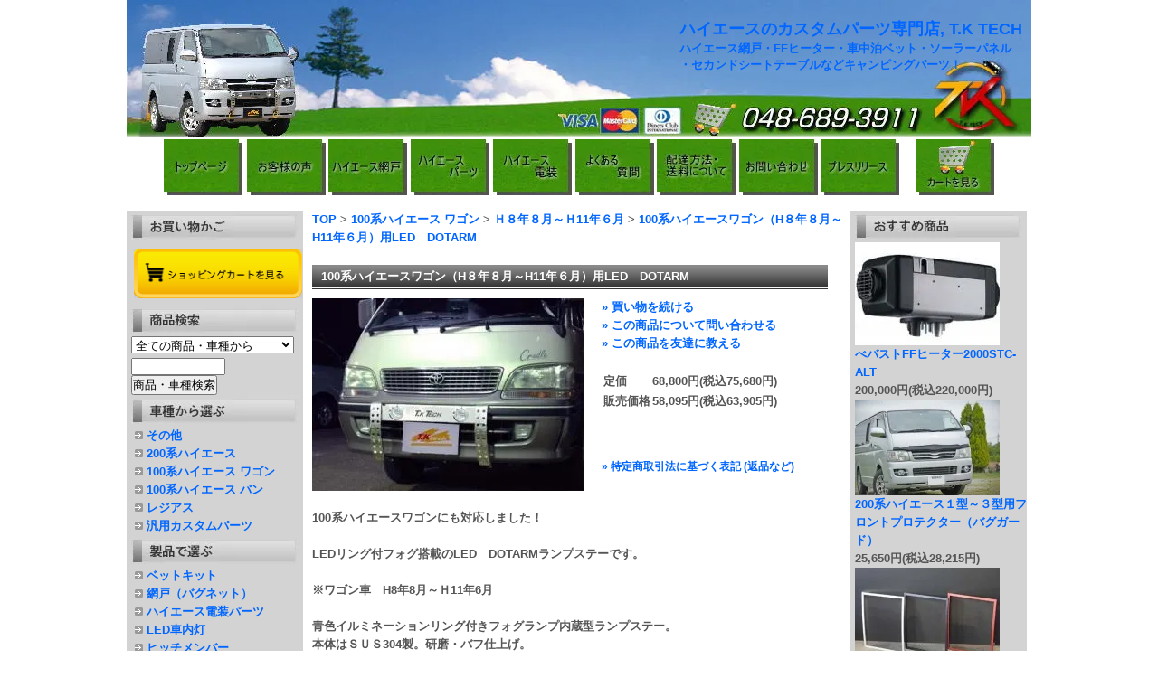

--- FILE ---
content_type: text/html; charset=EUC-JP
request_url: https://hiace-parts.net/?pid=12785001
body_size: 9606
content:
<!DOCTYPE html PUBLIC "-//W3C//DTD XHTML 1.0 Transitional//EN" "http://www.w3.org/TR/xhtml1/DTD/xhtml1-transitional.dtd">
<html xmlns:og="http://ogp.me/ns#" xmlns:fb="http://www.facebook.com/2008/fbml" xmlns:mixi="http://mixi-platform.com/ns#" xmlns="http://www.w3.org/1999/xhtml" xml:lang="ja" lang="ja" dir="ltr">
<head>
<meta http-equiv="content-type" content="text/html; charset=euc-jp" />
<meta http-equiv="X-UA-Compatible" content="IE=edge,chrome=1" />
<title>100系ハイエースワゴン用DOTARM（ランプステー）  - ハイエースパーツ(100系のカスタムパーツなど)はハイエースパーツの専門店、T.K TECH　　　車中泊グッツ・ベッド・電装品・エクステリア</title>
<meta name="Keywords" content="100系ハイエース,ハイエースワゴン,ランプステー,ランプバー,ガード,グリルガード" />
<meta name="Description" content="フォグランプが組み込まれているランプステー。ボルトオン。フォグランプの回りに青色ＬＥＤリングもあり。" />
<meta name="Author" content="T.K　TECH" />
<meta name="Copyright" content="株式会社　高橋ﾏｼﾝﾃｯｸ　T.K　TECH事業部" />
<meta http-equiv="content-style-type" content="text/css" />
<meta http-equiv="content-script-type" content="text/javascript" />
<link rel="stylesheet" href="https://img13.shop-pro.jp/PA01069/809/css/3/index.css?cmsp_timestamp=20240826193743" type="text/css" />
<link rel="stylesheet" href="https://img13.shop-pro.jp/PA01069/809/css/3/product.css?cmsp_timestamp=20240826193743" type="text/css" />

<link rel="alternate" type="application/rss+xml" title="rss" href="https://hiace-parts.net/?mode=rss" />
<link rel="alternate" media="handheld" type="text/html" href="https://hiace-parts.net/?prid=12785001" />
<link rel="shortcut icon" href="https://img13.shop-pro.jp/PA01069/809/favicon.ico?cmsp_timestamp=20260103114631" />
<script type="text/javascript" src="//ajax.googleapis.com/ajax/libs/jquery/1.7.2/jquery.min.js" ></script>
<meta property="og:title" content="100系ハイエースワゴン用DOTARM（ランプステー）  - ハイエースパーツ(100系のカスタムパーツなど)はハイエースパーツの専門店、T.K TECH　　　車中泊グッツ・ベッド・電装品・エクステリア" />
<meta property="og:description" content="フォグランプが組み込まれているランプステー。ボルトオン。フォグランプの回りに青色ＬＥＤリングもあり。" />
<meta property="og:url" content="https://hiace-parts.net?pid=12785001" />
<meta property="og:site_name" content="ハイエース カスタム 12vクーラー・パーツ 専門店（キャンピング 車中泊のパーツ 電装 べバスト取付） T.K TECH" />
<meta property="og:image" content="https://img13.shop-pro.jp/PA01069/809/product/12785001.jpg"/>
<script>
  var Colorme = {"page":"product","shop":{"account_id":"PA01069809","title":"\u30cf\u30a4\u30a8\u30fc\u30b9 \u30ab\u30b9\u30bf\u30e0 12v\u30af\u30fc\u30e9\u30fc\u30fb\u30d1\u30fc\u30c4 \u5c02\u9580\u5e97\uff08\u30ad\u30e3\u30f3\u30d4\u30f3\u30b0 \u8eca\u4e2d\u6cca\u306e\u30d1\u30fc\u30c4 \u96fb\u88c5 \u3079\u30d0\u30b9\u30c8\u53d6\u4ed8\uff09 T.K TECH"},"basket":{"total_price":0,"items":[]},"customer":{"id":null},"inventory_control":"product","product":{"shop_uid":"PA01069809","id":12785001,"name":"100\u7cfb\u30cf\u30a4\u30a8\u30fc\u30b9\u30ef\u30b4\u30f3\uff08H\uff18\u5e74\uff18\u6708\uff5eH11\u5e74\uff16\u6708\uff09\u7528LED\u3000DOTARM","model_number":"","stock_num":0,"sales_price":58095,"sales_price_including_tax":63905,"variants":[],"category":{"id_big":514691,"id_small":2},"groups":[{"id":1427153},{"id":1427083}],"members_price":58095,"members_price_including_tax":63905}};

  (function() {
    function insertScriptTags() {
      var scriptTagDetails = [];
      var entry = document.getElementsByTagName('script')[0];

      scriptTagDetails.forEach(function(tagDetail) {
        var script = document.createElement('script');

        script.type = 'text/javascript';
        script.src = tagDetail.src;
        script.async = true;

        if( tagDetail.integrity ) {
          script.integrity = tagDetail.integrity;
          script.setAttribute('crossorigin', 'anonymous');
        }

        entry.parentNode.insertBefore(script, entry);
      })
    }

    window.addEventListener('load', insertScriptTags, false);
  })();
</script>

<script async src="https://www.googletagmanager.com/gtag/js?id=G-B6REE4R57N"></script>
<script>
  window.dataLayer = window.dataLayer || [];
  function gtag(){dataLayer.push(arguments);}
  gtag('js', new Date());
  
      gtag('config', 'G-B6REE4R57N', (function() {
      var config = {};
      if (Colorme && Colorme.customer && Colorme.customer.id != null) {
        config.user_id = Colorme.customer.id;
      }
      return config;
    })());
  
  </script><script type="text/javascript">
  document.addEventListener("DOMContentLoaded", function() {
    gtag("event", "view_item", {
      currency: "JPY",
      value: Colorme.product.sales_price_including_tax,
      items: [
        {
          item_id: Colorme.product.id,
          item_name: Colorme.product.name
        }
      ]
    });
  });
</script><script async src="https://zen.one/analytics.js"></script>
</head>
<body>
<meta name="colorme-acc-payload" content="?st=1&pt=10029&ut=12785001&at=PA01069809&v=20260118011119&re=&cn=520d8577de0a69711dc609294a1709e3" width="1" height="1" alt="" /><script>!function(){"use strict";Array.prototype.slice.call(document.getElementsByTagName("script")).filter((function(t){return t.src&&t.src.match(new RegExp("dist/acc-track.js$"))})).forEach((function(t){return document.body.removeChild(t)})),function t(c){var r=arguments.length>1&&void 0!==arguments[1]?arguments[1]:0;if(!(r>=c.length)){var e=document.createElement("script");e.onerror=function(){return t(c,r+1)},e.src="https://"+c[r]+"/dist/acc-track.js?rev=3",document.body.appendChild(e)}}(["acclog001.shop-pro.jp","acclog002.shop-pro.jp"])}();</script>

<script type="text/javascript">

  var _gaq = _gaq || [];
  _gaq.push(['_setAccount', 'UA-21630046-3']);
  _gaq.push(['_setDomainName', '.hiace-parts.net']);
  _gaq.push(['_trackPageview']);

  (function() {
    var ga = document.createElement('script'); ga.type = 'text/javascript'; ga.async = true;
    ga.src = ('https:' == document.location.protocol ? 'https://ssl' : 'http://www') + '.google-analytics.com/ga.js';
    var s = document.getElementsByTagName('script')[0]; s.parentNode.insertBefore(ga, s);
  })();

</script>

 







<script type="text/javascript">
(function(add, cla){window['UserHeatTag']=cla;window[cla]=window[cla]||function(){(window[cla].q=window[cla].q||[]).push(arguments)},window[cla].l=1*new Date();var ul=document.createElement('script');var tag = document.getElementsByTagName('script')[0];ul.async=1;ul.src=add;tag.parentNode.insertBefore(ul,tag);})('//uh.nakanohito.jp/uhj2/uh.js', '_uhtracker');_uhtracker({id:'uh4y1vHgcN'});
</script>






<div id="container">
	
	
	
	<div class="header">
<H1 id="header_text"><P><a href="./"><strong><span style="font-size:large;">ハイエースのカスタムパーツ専門店, T.K TECH</span></strong><br /><span style="font-size:small;">ハイエース網戸・FFヒーター・車中泊ベット・ソーラーパネル<br />
・セカンドシートテーブルなどキャンピングパーツ！</span></a></P></H1><strong>	</div>
	
	

	
	









<table id="gbn">
<tr>
<td id="gbn1"><a href="./"><img src="https://img13.shop-pro.jp/PA01069/809/etc/gm_top.jpg?20130406235819" alt="トップページ" /></a></td>
<td id="gbn2"><a href="http://hiace-parts.net/?tid=3&mode=f23"><img src="https://img13.shop-pro.jp/PA01069/809/etc/gm_user.jpg?20130407000516" alt="お客様の声" /></a></td>
<td id="gbn3"><a href="http://hiace-parts.net/?mode=f2"><img src="https://img13.shop-pro.jp/PA01069/809/etc/gm_screen.jpg?20130418115639" alt="ハイエース網戸" /></a></td>
<td id="gbn4"><a href="http://hiace-parts.net/?mode=f9"><img src="https://img13.shop-pro.jp/PA01069/809/etc/gm_parts.jpg?20130407004131" alt="ハイエース　パーツ" /></a></td>
<td id="gbn5"><a href="http://hiace-parts.net/?mode=f3"><img src="https://img13.shop-pro.jp/PA01069/809/etc/gm_electricity.jpg?20130407004150" alt="ハイエース 電装" /></a></td>
<td id="gbn6"><a href="http://hiace-parts.net/?tid=3&mode=f24"><img src="https://img13.shop-pro.jp/PA01069/809/etc/gm_frequent.jpg?20130407004206" alt="よくある質問" /></a></td>
<td id="gbn7"><a href="http://hiace-parts.net/?mode=f22"><img src="https://img13.shop-pro.jp/PA01069/809/etc/gm_delivery.jpg" alt="配達方法・送料について" /></a></td>
<td id="gbn8"><a href="https://secure.shop-pro.jp/?mode=inq&shop_id=PA01069809&tid=3"><img src="https://img13.shop-pro.jp/PA01069/809/etc/gm_query.jpg?20130407005131" alt="お問い合わせ" /></a></td>
<td id="gbn9"><a href="http://hiace-parts.net/?mode=f26"><img src="https://img13.shop-pro.jp/PA01069/809/etc/gm_release.jpg?20130407004926" alt="プレスリリース" /></a></td>

<td id="gbn10"><a href="http://hiace-parts.net/?mode=cart_inn&tid=3"><img src="https://img13.shop-pro.jp/PA01069/809/etc/gm_cart.jpg?20130407004630" alt="カートを見る" /></a></td>
</tr>
</table>










	
	<div class="wrapper">
		
		
				<div class="main">
				
	
	<a href="./">TOP</a> &gt; <a href='?mode=cate&cbid=514691&csid=0'>100系ハイエース ワゴン</a> &gt; <a href='?mode=cate&cbid=514691&csid=2'>Ｈ８年８月～Ｈ11年６月</a> &gt; <a href='?pid=12785001'>100系ハイエースワゴン（H８年８月～H11年６月）用LED　DOTARM</a>	
	<br />
	<br />
	
	<div class="title_bg">100系ハイエースワゴン（H８年８月～H11年６月）用LED　DOTARM</div>

	<form name="product_form" method="post" action="https://hiace-parts.net/cart/proxy/basket/items/add">
		
		
<div class="block">
<div class="block_shop_1">
					<img src="https://img13.shop-pro.jp/PA01069/809/product/12785001.jpg" class="large" /><br />
		</div>
		
		


<div class="block_shop_2">

	

	<a href="https://hiace-parts.net/?mode=cate&cbid=514691&csid=2">&raquo;&nbsp;買い物を続ける</a><br />
	<a href="https://hiace-parts.shop-pro.jp/customer/products/12785001/inquiries/new">&raquo;&nbsp;この商品について問い合わせる</a><br />
	<a href="mailto:?subject=%E3%80%90%E3%83%8F%E3%82%A4%E3%82%A8%E3%83%BC%E3%82%B9%20%E3%82%AB%E3%82%B9%E3%82%BF%E3%83%A0%2012v%E3%82%AF%E3%83%BC%E3%83%A9%E3%83%BC%E3%83%BB%E3%83%91%E3%83%BC%E3%83%84%20%E5%B0%82%E9%96%80%E5%BA%97%EF%BC%88%E3%82%AD%E3%83%A3%E3%83%B3%E3%83%94%E3%83%B3%E3%82%B0%20%E8%BB%8A%E4%B8%AD%E6%B3%8A%E3%81%AE%E3%83%91%E3%83%BC%E3%83%84%20%E9%9B%BB%E8%A3%85%20%E3%81%B9%E3%83%90%E3%82%B9%E3%83%88%E5%8F%96%E4%BB%98%EF%BC%89%20T.K%20TECH%E3%80%91%E3%81%AE%E3%80%8C100%E7%B3%BB%E3%83%8F%E3%82%A4%E3%82%A8%E3%83%BC%E3%82%B9%E3%83%AF%E3%82%B4%E3%83%B3%EF%BC%88H%EF%BC%98%E5%B9%B4%EF%BC%98%E6%9C%88%E3%80%9CH11%E5%B9%B4%EF%BC%96%E6%9C%88%EF%BC%89%E7%94%A8LED%E3%80%80DOTARM%E3%80%8D%E3%81%8C%E3%81%8A%E3%81%99%E3%81%99%E3%82%81%E3%81%A7%E3%81%99%EF%BC%81&body=%0D%0A%0D%0A%E2%96%A0%E5%95%86%E5%93%81%E3%80%8C100%E7%B3%BB%E3%83%8F%E3%82%A4%E3%82%A8%E3%83%BC%E3%82%B9%E3%83%AF%E3%82%B4%E3%83%B3%EF%BC%88H%EF%BC%98%E5%B9%B4%EF%BC%98%E6%9C%88%E3%80%9CH11%E5%B9%B4%EF%BC%96%E6%9C%88%EF%BC%89%E7%94%A8LED%E3%80%80DOTARM%E3%80%8D%E3%81%AEURL%0D%0Ahttps%3A%2F%2Fhiace-parts.net%2F%3Fpid%3D12785001%0D%0A%0D%0A%E2%96%A0%E3%82%B7%E3%83%A7%E3%83%83%E3%83%97%E3%81%AEURL%0Ahttps%3A%2F%2Fhiace-parts.net%2F">&raquo;&nbsp;この商品を友達に教える</a><br />
	<input type="hidden" name="user_hash" value="c1566f24f6a6eec836e419925d76bcab"><input type="hidden" name="members_hash" value="c1566f24f6a6eec836e419925d76bcab"><input type="hidden" name="shop_id" value="PA01069809"><input type="hidden" name="product_id" value="12785001"><input type="hidden" name="members_id" value=""><input type="hidden" name="back_url" value="https://hiace-parts.net/?pid=12785001"><input type="hidden" name="reference_token" value="6832e73bfbcd4d7eac820eb06435ea35"><input type="hidden" name="shop_domain" value="hiace-parts.net">
<br />

	<table>
	
	
			<tr>
		<th>定価</th>
		<td>68,800円(税込75,680円)</td>
		</tr>
	
	<tr>
	<th>販売価格</th>
	<td>
					
			58,095円(税込63,905円)<br />
			</td>
	</tr>

	
	







	


<script type="text/javascript">
function getprice(){
  var product_price = 58095;
  var product_num = document.product_form.product_num.value;
  var product_total = product_num * product_price;
  _gaq.push(['_trackEvent', 'Shopping', 'Addcart', '100系ハイエースワゴン（H８年８月～H11年６月）用LED　DOTARM' ,product_total]);
}
</script>


	








	

	
	
	</table>

	
	<br />

	
	
	<br />

	</form>

	


				
	<p id="sk_link_other">
		<a href="https://hiace-parts.net/?mode=sk">&raquo;&nbsp;特定商取引法に基づく表記 (返品など)</a>
	</p>
	

</div>
</div>


<div class="ex">
	
	<br />100系ハイエースワゴンにも対応しました！<BR><br />
LEDリング付フォグ搭載のLED　DOTARMランプステーです。<br />
<br />
※ワゴン車　H8年8月～Ｈ11年6月<br />
<br />
青色イルミネーションリング付きフォグランプ内蔵型ランプステー。<br />
本体はＳＵＳ304製。研磨・バフ仕上げ。<br />
取り付け加工は不要。<br />
<br />
<内蔵フォグランプ>　<br />
ハロゲンＨ３　12Ｖ<br />
ガラスはクリアーレンズ<br />
ボディー及び取り付けブラケットはアルミダイギャスト製。<br />
スイッチ・ハーネス付属。<br />
スイッチは３パターン。<br />
①イルミネーションリング  ②フォグランプ ③ＯＦＦ<br />
<img src="https://img09.shop-pro.jp/PA01038/874/etc/fog7.jpg" alt=""> <img src="https://img09.shop-pro.jp/PA01038/874/etc/fog9.jpg" alt=""> <img src="https://img09.shop-pro.jp/PA01038/874/etc/fog8.jpg" alt=""><br />
<br />
※この商品は、半受注生産品です。ご注文いただいてから１０日～１４日お時間をいただいております。<br />
<br />
この商品『100系ハイエースワゴン（H８年８月～H11年６月）用LED DOTARM』の<a href="http://hiace-parts.net/?mode=f22" target="_blank">送料はEタイプです</a><br />
<br />
尚、離島、奥地などは別途中継料をお預かりいたしますのでご了承ください。<br />
中継料がかかる住所は「<a href="?mode=f22" target="_blank">送料について</a>」の中で明記しています。ご参照ください。<br />
<br /><br />
	
</div>





		
		
	
		
<div class="img_space">
				
		<br style="clear:both;">
</div>
	
		




<br />
<div class="title_bg">この商品を買った人はこんな商品も買ってます</div>
<div style="width:190px; float:left;">
			<a href="?pid=41957230"><img src="https://img13.shop-pro.jp/PA01069/809/product/41957230_th.jpg?cmsp_timestamp=20160725172300" class="border" /></a>
	<br />
汎用マッドフラップ（マッドガード） 黒
</div>
<div style="width:190px; float:left;">
			<a href="?pid=19816600"><img src="https://img13.shop-pro.jp/PA01069/809/product/19816600_th.jpg" class="border" /></a>
	<br />
LEDシーリングライト
</div>
<div style="width:190px; float:left;">
			<a href="?pid=21949813"><img src="https://img13.shop-pro.jp/PA01069/809/product/21949813_th.jpg?cmsp_timestamp=20161011180126" class="border" /></a>
	<br />
セミサイクルバッテリーG'cleシリーズ　105A　115A
</div>
<br class="clear" />





	
		


<br />

		</div>
		
		
		
		
		<div class="left">
		
			


		
		<strong><img src="https://img13.shop-pro.jp/PA01069/809/etc/menu_03.jpg" width="186" height="35" alt="カートを見る" /></strong>

			<div class="cart_space">
		<a href="https://hiace-parts.net/cart/proxy/basket?shop_id=PA01069809&shop_domain=hiace-parts.net" target="_blank">
<img src="https://img13.shop-pro.jp/PA01069/809/etc/cart.gif" width="186" height="55" alt="カートを見る" /></a>
</div>


			
			<strong><img src="https://img13.shop-pro.jp/PA01069/809/etc/menu_02.jpg" width="186" height="35" alt="カスタムパーツ検索" /></strong>

			<form action="https://hiace-parts.net/" method="GET" id="search">
				<input type="hidden" name="mode" value="srh" />
				<select name="cid" style="width:180px;">
				<option value="">全ての商品・車種から</option>
										<option value="2790871,0">その他</option>
										<option value="515055,0">200系ハイエース</option>
										<option value="514691,0">100系ハイエース ワゴン</option>
										<option value="515044,0">100系ハイエース バン</option>
										<option value="531100,0">レジアス</option>
										<option value="729047,0">汎用カスタムパーツ</option>
									</select>
				<input type="text" name="keyword" style="margin:5px 5px 0px 0px;width:100px;"><input type="submit" value="商品・車種検索" />
			</form>
			
			
			
			


			<strong><img src="https://img13.shop-pro.jp/PA01069/809/etc/menu_10.jpg" width="186" height="35" alt="車種から選ぶ" /></strong><br />
								<img src="https://img13.shop-pro.jp/PA01069/809/etc/yaji_01.gif" width="13" height="9" alt="カスタムパーツ" />					<a href="https://hiace-parts.net/?mode=cate&cbid=2790871&csid=0">その他</a><br />
													<img src="https://img13.shop-pro.jp/PA01069/809/etc/yaji_01.gif" width="13" height="9" alt="カスタムパーツ" />					<a href="https://hiace-parts.net/?mode=cate&cbid=515055&csid=0">200系ハイエース</a><br />
													<img src="https://img13.shop-pro.jp/PA01069/809/etc/yaji_01.gif" width="13" height="9" alt="カスタムパーツ" />					<a href="https://hiace-parts.net/?mode=cate&cbid=514691&csid=0">100系ハイエース ワゴン</a><br />
													<img src="https://img13.shop-pro.jp/PA01069/809/etc/yaji_01.gif" width="13" height="9" alt="カスタムパーツ" />					<a href="https://hiace-parts.net/?mode=cate&cbid=515044&csid=0">100系ハイエース バン</a><br />
													<img src="https://img13.shop-pro.jp/PA01069/809/etc/yaji_01.gif" width="13" height="9" alt="カスタムパーツ" />					<a href="https://hiace-parts.net/?mode=cate&cbid=531100&csid=0">レジアス</a><br />
													<img src="https://img13.shop-pro.jp/PA01069/809/etc/yaji_01.gif" width="13" height="9" alt="カスタムパーツ" />					<a href="https://hiace-parts.net/?mode=cate&cbid=729047&csid=0">汎用カスタムパーツ</a><br />
									

			
<strong><img src="https://img13.shop-pro.jp/PA01069/809/etc/menu_11.jpg" width="186" height="35" alt="製品で選ぶ" /></strong>
				<div id="group-list2">				<span class="group-list-link2">
				<img src="https://img13.shop-pro.jp/PA01069/809/etc/yaji_01.gif" width="13" height="9" alt="カスタムパーツ" />
				<a href="https://hiace-parts.net/?mode=grp&gid=3048761">ベットキット</a>
								</span><br />
												<span class="group-list-link2">
				<img src="https://img13.shop-pro.jp/PA01069/809/etc/yaji_01.gif" width="13" height="9" alt="カスタムパーツ" />
				<a href="https://hiace-parts.net/?mode=grp&gid=105117">網戸（バグネット）</a>
								</span><br />
												<span class="group-list-link2">
				<img src="https://img13.shop-pro.jp/PA01069/809/etc/yaji_01.gif" width="13" height="9" alt="カスタムパーツ" />
				<a href="https://hiace-parts.net/?mode=grp&gid=108933">ハイエース電装パーツ</a>
								</span><br />
												<span class="group-list-link2">
				<img src="https://img13.shop-pro.jp/PA01069/809/etc/yaji_01.gif" width="13" height="9" alt="カスタムパーツ" />
				<a href="https://hiace-parts.net/?mode=grp&gid=3048763">LED車内灯</a>
								</span><br />
												<span class="group-list-link2">
				<img src="https://img13.shop-pro.jp/PA01069/809/etc/yaji_01.gif" width="13" height="9" alt="カスタムパーツ" />
				<a href="https://hiace-parts.net/?mode=grp&gid=77962">ヒッチメンバー</a>
								</span><br />
												<span class="group-list-link2">
				<img src="https://img13.shop-pro.jp/PA01069/809/etc/yaji_01.gif" width="13" height="9" alt="カスタムパーツ" />
				<a href="https://hiace-parts.net/?mode=grp&gid=3048769">クーラー関係</a>
								</span><br />
												<span class="group-list-link2">
				<img src="https://img13.shop-pro.jp/PA01069/809/etc/yaji_01.gif" width="13" height="9" alt="カスタムパーツ" />
				<a href="https://hiace-parts.net/?mode=grp&gid=1491528">FFヒーター関係パーツ</a>
								</span><br />
												<span class="group-list-link2">
				<img src="https://img13.shop-pro.jp/PA01069/809/etc/yaji_01.gif" width="13" height="9" alt="カスタムパーツ" />
				<a href="https://hiace-parts.net/?mode=grp&gid=86374">車中泊関係パーツ</a>
								</span><br />
												<span class="group-list-link2">
				<img src="https://img13.shop-pro.jp/PA01069/809/etc/yaji_01.gif" width="13" height="9" alt="カスタムパーツ" />
				<a href="https://hiace-parts.net/?mode=grp&gid=77953">ランプステー関係</a>
								</span><br />
												<span class="group-list-link2">
				<img src="https://img13.shop-pro.jp/PA01069/809/etc/yaji_01.gif" width="13" height="9" alt="カスタムパーツ" />
				<a href="https://hiace-parts.net/?mode=grp&gid=84963">足回り　パーツ</a>
								</span><br />
												<span class="group-list-link2">
				<img src="https://img13.shop-pro.jp/PA01069/809/etc/yaji_01.gif" width="13" height="9" alt="カスタムパーツ" />
				<a href="https://hiace-parts.net/?mode=grp&gid=1427069">外装パーツ</a>
								</span><br />
												<span class="group-list-link2">
				<img src="https://img13.shop-pro.jp/PA01069/809/etc/yaji_01.gif" width="13" height="9" alt="カスタムパーツ" />
				<a href="https://hiace-parts.net/?mode=grp&gid=2702677">ファイヤーピット（焚火台）</a>
								</span><br />
				</div>								



			



		
		
		
			<strong><img src="https://img13.shop-pro.jp/PA01069/809/etc/menu_09.jpg" width="186" height="35" alt="お得情報" /></strong>
						<img src="https://img13.shop-pro.jp/PA01069/809/etc/yaji_02.gif" width="18" height="9" alt="ベットキット" />
<a href="https://hiace-parts.net/?mode=f1">サイトマップ </a>


<br />

						<img src="https://img13.shop-pro.jp/PA01069/809/etc/yaji_02.gif" width="18" height="9" alt="ベットキット" />
<a href="https://hiace-parts.net/?mode=f2">車中泊・ドライブに役立つ小窓に取付けるハイエース網戸</a>


<br />

						<img src="https://img13.shop-pro.jp/PA01069/809/etc/yaji_02.gif" width="18" height="9" alt="ベットキット" />
<a href="https://hiace-parts.net/?mode=f3">ハイエース電装品を確実に設備して快適な車中泊ライフを</a>


<br />

						<img src="https://img13.shop-pro.jp/PA01069/809/etc/yaji_02.gif" width="18" height="9" alt="ベットキット" />
<a href="https://hiace-parts.net/?mode=f4">目的用途に合わせた充電システムとは</a>


<br />

						<img src="https://img13.shop-pro.jp/PA01069/809/etc/yaji_02.gif" width="18" height="9" alt="ベットキット" />
<a href="https://hiace-parts.net/?mode=f5">車中泊でも車内を暖かにエンジン切ってもベバストFFヒーターで快適に過ごしませんか？</a>


<br />

						<img src="https://img13.shop-pro.jp/PA01069/809/etc/yaji_02.gif" width="18" height="9" alt="ベットキット" />
<a href="https://hiace-parts.net/?mode=f6">ハイエース用ヒッチメンバー取付でボート・キャンピングトレーラー・ジェットスキー牽引</a>


<br />

						<img src="https://img13.shop-pro.jp/PA01069/809/etc/yaji_02.gif" width="18" height="9" alt="ベットキット" />
<a href="https://hiace-parts.net/?mode=f7">ソーラーパネルの取付は効果があるか？</a>


<br />

						<img src="https://img13.shop-pro.jp/PA01069/809/etc/yaji_02.gif" width="18" height="9" alt="ベットキット" />
<a href="https://hiace-parts.net/?mode=f8">車内を明るく！LEDシーリングライト特集</a>


<br />

						<img src="https://img13.shop-pro.jp/PA01069/809/etc/yaji_02.gif" width="18" height="9" alt="ベットキット" />
<a href="https://hiace-parts.net/?mode=f9">ハイエースのカスタム パーツ集</a>


<br />

						<img src="https://img13.shop-pro.jp/PA01069/809/etc/yaji_02.gif" width="18" height="9" alt="ベットキット" />
<a href="https://hiace-parts.net/?mode=f10">エクステリアのカスタム　フロントドレスアップ特集</a>


<br />

						<img src="https://img13.shop-pro.jp/PA01069/809/etc/yaji_02.gif" width="18" height="9" alt="ベットキット" />
<a href="https://hiace-parts.net/?mode=f11">ハイエースのキャンパーキットの目的別バリエーション</a>


<br />

						<img src="https://img13.shop-pro.jp/PA01069/809/etc/yaji_02.gif" width="18" height="9" alt="ベットキット" />
<a href="https://hiace-parts.net/?mode=f12">ボート釣りも！　堤防釣りも！ハイエースのフル活用法</a>


<br />

						<img src="https://img13.shop-pro.jp/PA01069/809/etc/yaji_02.gif" width="18" height="9" alt="ベットキット" />
<a href="https://hiace-parts.net/?mode=f15">こんな時に便利なバグネット（ハイエース網戸）</a>


<br />

						<img src="https://img13.shop-pro.jp/PA01069/809/etc/yaji_02.gif" width="18" height="9" alt="ベットキット" />
<a href="https://hiace-parts.net/?mode=f16">必見！ﾍﾞﾊﾞｽﾄFFﾋｰﾀｰ取付前に</a>


<br />

						<img src="https://img13.shop-pro.jp/PA01069/809/etc/yaji_02.gif" width="18" height="9" alt="ベットキット" />
<a href="https://hiace-parts.net/?mode=f17">べバストFFヒーター取付実績＆工賃</a>


<br />

						<img src="https://img13.shop-pro.jp/PA01069/809/etc/yaji_02.gif" width="18" height="9" alt="ベットキット" />
<a href="https://hiace-parts.net/?mode=f18">ﾍﾞﾊﾞｽﾄFFﾋｰﾀｰのｺﾝﾋﾟｭｰﾀｰ診断を</a>


<br />

						<img src="https://img13.shop-pro.jp/PA01069/809/etc/yaji_02.gif" width="18" height="9" alt="ベットキット" />
<a href="https://hiace-parts.net/?mode=f19">ハイエースで楽しむ－お花見編</a>


<br />

						<img src="https://img13.shop-pro.jp/PA01069/809/etc/yaji_02.gif" width="18" height="9" alt="ベットキット" />
<a href="https://hiace-parts.net/?mode=f20">ハイエースで楽しむー紅葉編</a>


<br />

						<img src="https://img13.shop-pro.jp/PA01069/809/etc/yaji_02.gif" width="18" height="9" alt="ベットキット" />
<a href="https://hiace-parts.net/?mode=f21">ハイエースで楽しむースキー編</a>


<br />

						<img src="https://img13.shop-pro.jp/PA01069/809/etc/yaji_02.gif" width="18" height="9" alt="ベットキット" />
<a href="https://hiace-parts.net/?mode=f22">送料・代引手数料について</a>


<br />

						<img src="https://img13.shop-pro.jp/PA01069/809/etc/yaji_02.gif" width="18" height="9" alt="ベットキット" />
<a href="https://hiace-parts.net/?mode=f23">ハイエースパーツ専門店のお客様の写真・コメント集</a>


<br />

						<img src="https://img13.shop-pro.jp/PA01069/809/etc/yaji_02.gif" width="18" height="9" alt="ベットキット" />
<a href="https://hiace-parts.net/?mode=f24">よくある質問  -  ハイエース パーツ専門店「T.K TECH」　</a>


<br />

						<img src="https://img13.shop-pro.jp/PA01069/809/etc/yaji_02.gif" width="18" height="9" alt="ベットキット" />
<a href="https://hiace-parts.net/?mode=f25">バグネット（ハイエース網戸）適合サイズ表</a>


<br />

						<img src="https://img13.shop-pro.jp/PA01069/809/etc/yaji_02.gif" width="18" height="9" alt="ベットキット" />
<a href="https://hiace-parts.net/?mode=f26">プレスリリース</a>


<br />

						<img src="https://img13.shop-pro.jp/PA01069/809/etc/yaji_02.gif" width="18" height="9" alt="ベットキット" />
<a href="https://hiace-parts.net/?mode=f27">たかが網戸　されど網戸（バグネットのこだわり）</a>


<br />

						<img src="https://img13.shop-pro.jp/PA01069/809/etc/yaji_02.gif" width="18" height="9" alt="ベットキット" />
<a href="https://hiace-parts.net/?mode=f28">ベバストFFヒーター取り付けの実績・取付事例・べバスト ヒーターの修理アルバム</a>


<br />

						<img src="https://img13.shop-pro.jp/PA01069/809/etc/yaji_02.gif" width="18" height="9" alt="ベットキット" />
<a href="https://hiace-parts.net/?mode=f30">簡単カスタム　フロントプロテクター(バグガード)</a>


<br />

						<img src="https://img13.shop-pro.jp/PA01069/809/etc/yaji_02.gif" width="18" height="9" alt="ベットキット" />
<a href="https://hiace-parts.net/?mode=f32">ファイヤーピットは焚火を様々に楽む為のベースです</a>


<br />

					
			
			
			
			
			
			
<ul class="sns">
    <li>
      	<a href="http://www.facebook.com/tk.tech/" target="_blank" rel="nofollow">
       	<i class="fa fa-facebook-square" aria-hidden="true"></i>
        </a>
    </li>
    <li>	
        <a href="http://twitter.com/tk_tech" target="_blank" rel="nofollow">
        	<i class="fa fa-twitter-square" aria-hidden="true"></i>
        </a>
    </li>

    <li>
        <a href="http://www.youtube.com/MrTKTECH" target="_blank" rel="nofollow">
        	<i class="fa fa-youtube-square" aria-hidden="true"></i>
        </a>
    </li>
    <li>
        <a href="https://vimeo.com/user24962414" target="_blank" rel="nofollow">
        	<i class="fa fa-vimeo-square" aria-hidden="true"></i>
        </a>
    </li>
</ul>
			
			
			
			
			
			
		


<br />

		
		
		
			<strong><img src="https://img13.shop-pro.jp/PA01069/809/etc/menu_07.jpg" width="186" height="35" alt="メルマガ" /></strong>
		
<a href="https://secure.shop-pro.jp/?mode=mailmaga&shop_id=PA01038874" target="_blank"><img src="https://img13.shop-pro.jp/PA01069/809/etc/mail_magazine1031.jpg?20111031193103" alt="TKテック　メルマガ">

			<a href="https://hiace-parts.shop-pro.jp/customer/newsletter/subscriptions/new">メルマガ登録・解除は</a>
		



<br />

	
	
	
	
	
	
	
	
	
	
	
	
	
	
	
	
	
	
	
	
	
	
	
	
	
	
	
	
	
	
	
	
	
	
	
	


		</div>





		
		
		
	</div>
	

	
	<div class="right">













				<strong><img src="https://img13.shop-pro.jp/PA01069/809/etc/menu_04.jpg">

			<div style="float:left;">
			
							<a href="?pid=19418967"><img src="https://img13.shop-pro.jp/PA01069/809/product/19418967_th.jpg" /></a><br />
						
			
			<a href="?pid=19418967">べバストFFヒーター2000STC-ALT</a>
			<br />
							
				200,000円(税込220,000円)<br />
					</div>
		
		
		


		
			<div style="float:left;">
			
							<a href="?pid=104022890"><img src="https://img13.shop-pro.jp/PA01069/809/product/104022890_th.jpg?cmsp_timestamp=20190125195428" /></a><br />
						
			
			<a href="?pid=104022890">200系ハイエース１型～３型用フロントプロテクター（バグガード）</a>
			<br />
							
				25,650円(税込28,215円)<br />
					</div>
		
		
		


		
			<div style="float:left;">
			
							<a href="?pid=104224074"><img src="https://img13.shop-pro.jp/PA01069/809/product/104224074_th.jpg?cmsp_timestamp=20160701181327" /></a><br />
						
			
			<a href="?pid=104224074">200系ハイエース用バグネット（網戸）　小サイズ</a>
			<br />
							
				8,670円(税込9,537円)<br />
					</div>
		
		
		<br style="clear:both;" />


		
			<div style="float:left;">
			
							<a href="?pid=131399174"><img src="https://img13.shop-pro.jp/PA01069/809/product/131399174_th.jpg?cmsp_timestamp=20180511114057" /></a><br />
						
			
			<a href="?pid=131399174">車内にLEDライト3０ｃｍタイプ　</a>
			<br />
							
				13,620円(税込14,982円)<br />
					</div>
		
		
		


		
		<br class="clear" />
<br>
			
			
			
		
							<br />
				<strong>｜売れ筋商品</strong>
										<br />
					<img src="https://img13.shop-pro.jp/PA01069/809/etc/yaji_02.gif" width="18" height="9" alt="矢印" /><a href="?pid=89753817">DOTARM LEDDOTARM VHB 用プロテクションリング</a>
										<br />
					<img src="https://img13.shop-pro.jp/PA01069/809/etc/yaji_02.gif" width="18" height="9" alt="矢印" /><a href="?pid=12785001">100系ハイエースワゴン（H８年８月～H11年６月）用LED　DOTARM</a>
										<br />
					<img src="https://img13.shop-pro.jp/PA01069/809/etc/yaji_02.gif" width="18" height="9" alt="矢印" /><a href="?pid=23594372">200系ハイエース網戸〔バグネット〕小・小セット</a>
										<br />
					<img src="https://img13.shop-pro.jp/PA01069/809/etc/yaji_02.gif" width="18" height="9" alt="矢印" /><a href="?pid=25890617">バッテリー充電器　</a>
										<br />
					<img src="https://img13.shop-pro.jp/PA01069/809/etc/yaji_02.gif" width="18" height="9" alt="矢印" /><a href="?pid=112641445">セカンドシートテーブル｜200系ハイエース用で快適な車中泊を実現</a>
										
		




<img src="https://img13.shop-pro.jp/PA01069/809/etc/menu_08.jpg" width="186" height="35" alt="グループサイト" />
<div id="group">

<p><a href="https://hiace-parts.net/" target="_blank"><img src="https://img13.shop-pro.jp/PA01069/809/etc/banner_01.jpg" width="180" height="60" alt="ハイエースパーツ専門店" />
<br/>
ハイエースパーツ専門店</a></p>

<p><a href="https://tk-tech.jp/?mode=grp&gid=1608409&sort=n" target="_blank"><img src="https://img13.shop-pro.jp/PA01069/809/etc/banner_02.jpg" width="180" height="60" alt="ﾊｲｴｰｽﾊﾟｰﾂ専門店の店長日記" />
<br/>ﾊｲｴｰｽﾊﾟｰﾂ専門店の店長日記</a></p>

<p><a href="https://delica-parts.net/" target="_blank"><img src="https://img13.shop-pro.jp/PA01069/809/etc/banner_03.jpg" width="180" height="60" alt="デリカパーツ専門店" />
<br/>デリカパーツ専門店</a></p>

<p><a href="https://tk-tech.jp/" target="_blank"><img src="https://img13.shop-pro.jp/PA01069/809/etc/banner_04.jpg" width="180" height="60" alt="T.K TECH ﾀﾞｲﾚｸﾄｼｮｯﾌﾟ" />
<br/> T.K TECH ﾀﾞｲﾚｸﾄｼｮｯﾌﾟ</a></p>

<p><a href="https://tk-tech.jp/?mode=grp&gid=1608410&sort=n" target="_blank">
T.K TECH通信販売店長ブログ</a></p>
</div>

<p><a href="https://tk-tech.com/" target="_blank"><img src="https://img13.shop-pro.jp/PA01069/809/etc/banner_07.jpg" width="180" height="60" alt="4WD･RVﾊﾟｰﾂ T.K TECH" />
<br/> 4WD･RVﾊﾟｰﾂ T.K TECH</a></p>

<p><a href="https://takahashi-mt.com/" target="_blank"><img src="https://img13.shop-pro.jp/PA01069/809/etc/banner_05.jpg" width="180" height="60" alt="(株)高橋マシンテック" />
<br/>(株)高橋マシンテック</a></p>


		
		
		<br />
			<strong><img src="https://img13.shop-pro.jp/PA01069/809/etc/menu_05.jpg" width="186" height="35" alt="店長" /></strong>
						<br />ハイエース パーツ専門店 店長
			<br />ハイエースのカスタム パーツ(ハイエース網戸など)専門店の車中泊装備・取付や配置の事例集・お客様リポート・最新情報や”つぶやき”など・・
			<br /><a href="http://blog.hiace-parts.net/">Blog</a>				
		
		

		
		
		
				
		
		
		<br/>
		<a href="https://hiace-parts.net/?mode=rss">RSS</a>
		<br />
		<a href="https://hiace-parts.net/?mode=atom">ATOM</a>
		

		
		<br />
<hr width="180" size="1" color="#999999" noshade />
〒344-0123<br />
埼玉県春日部市永沼247-1<br />
TEL 048-689-3911<br />
FAX 048-689-3331<br />
受付時間 9:00 ～ 18:00<br />
<a href="https://hiace-parts.shop-pro.jp/customer/inquiries/new">メールはこちら</a>
<br /><br />
		



	</div>
	
	



<div id="footer_menu">
<a href="https://hiace-parts.net/">ホーム</a> - <a href="https://hiace-parts.net/?mode=myaccount">マイアカウント</a> - <a href="https://hiace-parts.shop-pro.jp/customer/inquiries/new">お問合せ</a> - <a href="https://hiace-parts.net/?mode=privacy">プライバシーポリシー</a> - <a href="https://hiace-parts.net/?mode=sk#payment">お支払い方法について</a> - <a href="https://hiace-parts.net/?mode=sk#delivery">配送方法・送料について</a> - <a href="https://hiace-parts.net/?mode=sk">特定商取引法に基づく表記</a>
</div>



	
	<div class="footer">

	<div align="center">
<div align="center">
<table style="height: 180px;" border="1" width="auto" cellspacing="1" cellpadding="1">
<tbody>
<tr>
<td width="150">
<div align="center">

<a href="https://takahashi-mt.com/" target="_blank">(株)高橋マシンテック</a>

&nbsp;

</div></td>
<td width="150">
<div align="center">

<a href="https://tk-tech.com/" target="_blank">Ｔ.Ｋ ＴＥＣHブランド紹介サイト</a>

</div></td>
</tr>
<tr>
<td>
<div align="center">

<a href="https://tk-tech.jp/" target="_blank">T.K TECHダイレクトショップ </a>

&nbsp;

</div></td>
<td>
<div align="center">

<a href="http://blog.tk-tech.jp/" target="_blank">Ｔ.Ｋ ＴＥＣＨ通信販売店長ブログ</a>

</div></td>
</tr>
<tr>
<td>
<div align="center">

<a href="https://hiace-parts.net/" target="_blank">200系ﾊｲｴｰｽﾊﾟｰﾂ/100系ﾊｲｴｰｽﾊﾟｰﾂ専門店</a>

</div></td>
<td>
<div align="center">

<a href="http://blog.hiace-parts.net/" target="_blank">200系ﾊｲｴｰｽﾊﾟｰﾂ/100系ﾊｲｴｰｽﾊﾟｰﾂ専門店 店長ブログ</a>


</div></td>
</tr>
</tbody>
</table>
</div>
</div>
<p align="center"></p></div></div><p align="center">〒344-0123 埼玉県春日部市永沼247-1 <BR>
TEL 
      048-689-3911 FAX 048-689-3331 受付時間 9:00 ～ 18:00<BR>
      Copyright (C) TAKAHASHI､M,T CO.,LTD. All Rights Reserved.</p>
	</div>
	
	
</div><u></u><u></u><a href="http://www.tk-tech.com/contest.htm" target="_blank"></a><p></p><p></p><script type="text/javascript" src="https://hiace-parts.net/js/cart.js" ></script>
<script type="text/javascript" src="https://hiace-parts.net/js/async_cart_in.js" ></script>
<script type="text/javascript" src="https://hiace-parts.net/js/product_stock.js" ></script>
<script type="text/javascript" src="https://hiace-parts.net/js/js.cookie.js" ></script>
<script type="text/javascript" src="https://hiace-parts.net/js/favorite_button.js" ></script>
</body></html>

--- FILE ---
content_type: text/css
request_url: https://img13.shop-pro.jp/PA01069/809/css/3/index.css?cmsp_timestamp=20240826193743
body_size: 3496
content:
/* ************************************************ 
 *	共通設定
 * ************************************************ */
* {
	margin: 0px;
	padding: 0px;
}

body {
  color: #555;
  font-size: 13px;
  /*font-family: "Verdana", "ヒラギノ角ゴ Pro W3", "ＭＳ ゴシック", "Osaka‐等幅";*/
  font-family:  arial, helvetica, sans-serif;
  line-height: 1.6em;
  background-color: #ffffff;
  position:relative;

}
br.clear {
	clear: both;
	font: 0pt/0pt sans-serif;
}

img {
	border: 0px;
}

a {
	color: #0066FF;
	text-decoration: none;
}
a:visited {
	color: #663399;
	text-decoration: none;
}
a:active {
	color: #0066FF;
	text-decoration: none;
}
a:hover {
	color: #FF6600;
	text-decoration: underline;
}

.cart_space img {
	border: 0px #cccccc solid;
	margin: 7px 0px 7px 3px;
}




/* ------------------------------------- 
 *	最近チェックした商品
 * ------------------------------------- */
.checkitem_list {
	width:180px;
	padding:0 8px 0 12px;
	margin:0 0 10px 0;
	float:left;
	}

.checkitem .ci_img {
	width:165px;
	border: 1px solid #DACDB9;
	padding: 4px;
	margin-bottom:3px;
	}




/* ------------------------------------- 
 *	ページレイアウト
 * ------------------------------------- 
 *※ページ全体の幅は800pxとなっています。
    幅を広げる場合は、.sideと.mainのwidth
    の合計値が#containerのwidthになるよう
    設定してください。
 * ------------------------------------- */

/*ページ全体の幅、レイアウトをセンタリング*/
#container {
	margin:0px auto;
	width:1000px;
	text-align:left;
}

/*ヘッダー（ページタイトル、グローバルメニュー）*/
.header {
 width:100%;
 clear:left;
}

#header_text {
	display: block;
	width: 1000px;
	height: 152px;
	background: url(https://img13.shop-pro.jp/PA01069/809/etc/header3.jpg?20150323135749) no-repeat;
}

#header_text p {
	float: right;
	padding: 20px 10px 0px 0px;
	text-decoration: none;
	font-size: 14px;
	font-style: none;
	font-family: "ヒラギノ角ゴ Pro W3", "Hiragino Kaku Gothic Pro", "ＭＳ ゴシック", sans-serif;
	color: #333333;
	line-height: 1.4;
}











#gbn {
margin:0 auto 15px auto; /* 15pxがグローバルナビ下の余白、お好みで調整 */
}

#gbn1 {width:90px;}
#gbn2 {width:88px;}
#gbn3 {width:89px;}
#gbn4 {width:89px;}
#gbn5 {width:89px;}
#gbn6 {width:88px;}
#gbn7 {width:89px;}
#gbn8 {width:88px;}
#gbn9 {width:89px;}


#gbn10 {width:101px;text-align:right;}
#gbn11 {}
#gbn11_form {
padding-left:20px;
}

.gbn9_form_select {
width:206px;
margin-bottom:5px;
}

.gbn9_form_input {
width:140px;
margin-right:5px;
}











/*leftとmainを囲む*/
.wrapper {
 width:800px;
 float:left;
}

/*　画面左側メニューの幅　*/
.left {
	float: right;
	width:190px;
	margin-right:10px;
	padding-left:5px;
	padding-bottom: 30px;
	background-color: #d3d3d3;
}

/*　中央の幅　*/
.main {
	float: right;
	width: 595px;
}

.right {
	float: left;
	width:190px;
	padding-left:5px;
	background-color: #d3d3d3;
}

/* 特定商取引法に基づく表記（返品など）ボタン */
p#sk_link_other {
	text-align:left;
	margin-top:10px;
}

p#sk_link_other a {
	font-size:12px;
}

/*　フッター（コピーライト）　*/
.footer {
 width:100%;
 clear:left;
 text-align: center;
 font-size: 11px;
 color: #666666;
 padding: 10px;
}

#group-list {
	border-top:#838383 dotted 0px;
	padding:5px 0px 0px;
	margin:10px 0px 0px 0px;
}


#footer_menu {
	width:100%;
	clear:left;
	text-align: center;
	font-size: 11px;
	padding: 10px 10px 10px 10px;
	border-top: 1px solid #999999;
}


/* ------------------------------------- 
 *	コンテンツスタイル
 * ------------------------------------- */

#group {
	font-size: 12px
	padding: 3px 0px 2px 3px;
}

#group p {
	margin: 0px 0;
	padding: 3px 0;
	line-height: 1.4em;
}

hr {
	margin: 3px 0;
}



--- FILE ---
content_type: text/css
request_url: https://img13.shop-pro.jp/PA01069/809/css/3/product.css?cmsp_timestamp=20240826193743
body_size: 558
content:
.block {
     width:100%;
     margin: 0%;
     padding: 0%;
     _zoom: 1;     
     overflow: hidden;  

}
.block_shop_1 {
     float: left;
     width: 300px;
     margin-right: 20px;
     padding: 0%;
}

.block_shop_2 {
     float: left;
     margin: 0%;
     padding: 0%;
     _zoom: 1;     
     overflow: hidden;  
}

.ex { clear: left; }

.img_space img {
	border: 1px #cccccc solid;
	margin: 5px;
}

.title_bg {
	clear: both;
	font-size: 100%;
	color: #ffffff;
	font-weight: bold;
	width: 570px;
	height: 27px;
	margin: 0px 0px 0px 0px;
	padding: 3px 0px 7px 10px;
	background: url(https://img13.shop-pro.jp/PA01069/809/etc/title_bg.jpg) no-repeat;
}